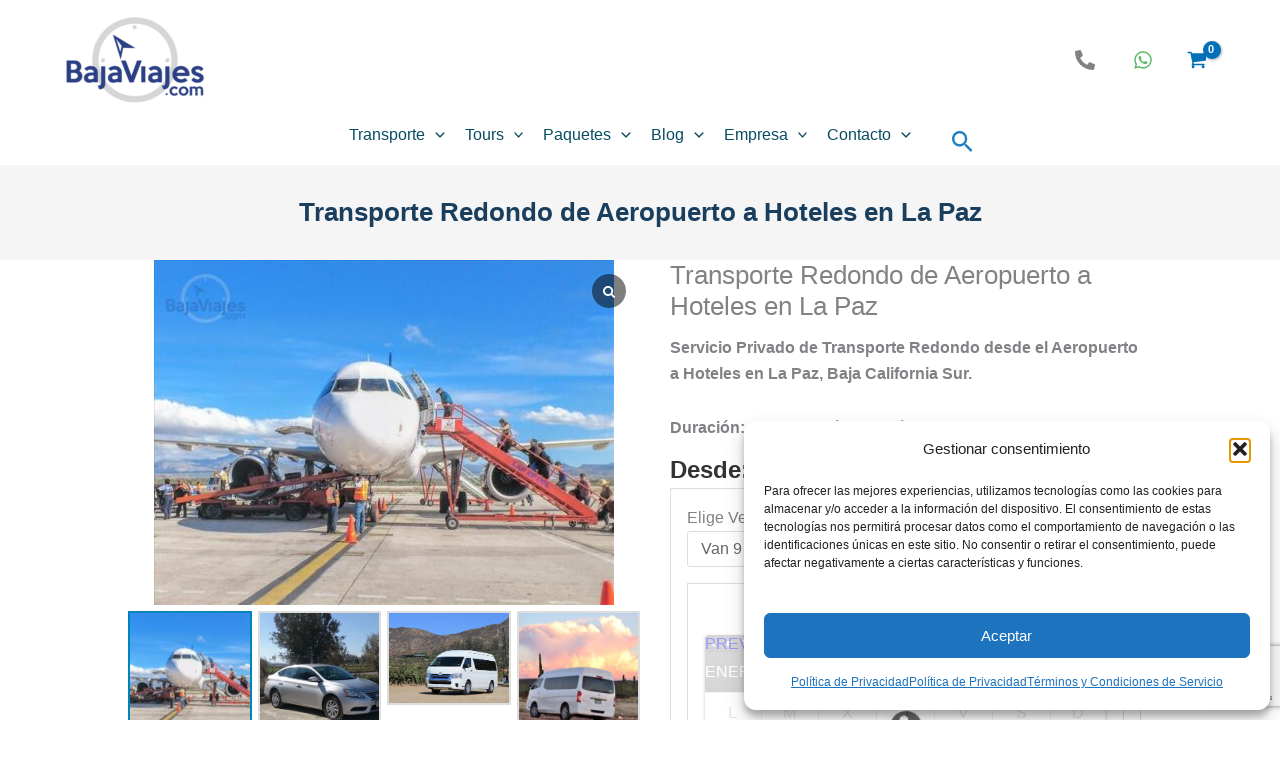

--- FILE ---
content_type: text/html; charset=utf-8
request_url: https://www.google.com/recaptcha/api2/anchor?ar=1&k=6LdhmE8sAAAAAOX9mRGQjlyYZArwvNF2Dl30UNNl&co=aHR0cHM6Ly9iYWphdmlhamVzLmNvbTo0NDM.&hl=en&v=PoyoqOPhxBO7pBk68S4YbpHZ&size=invisible&anchor-ms=20000&execute-ms=30000&cb=7k3hiily2kcp
body_size: 48706
content:
<!DOCTYPE HTML><html dir="ltr" lang="en"><head><meta http-equiv="Content-Type" content="text/html; charset=UTF-8">
<meta http-equiv="X-UA-Compatible" content="IE=edge">
<title>reCAPTCHA</title>
<style type="text/css">
/* cyrillic-ext */
@font-face {
  font-family: 'Roboto';
  font-style: normal;
  font-weight: 400;
  font-stretch: 100%;
  src: url(//fonts.gstatic.com/s/roboto/v48/KFO7CnqEu92Fr1ME7kSn66aGLdTylUAMa3GUBHMdazTgWw.woff2) format('woff2');
  unicode-range: U+0460-052F, U+1C80-1C8A, U+20B4, U+2DE0-2DFF, U+A640-A69F, U+FE2E-FE2F;
}
/* cyrillic */
@font-face {
  font-family: 'Roboto';
  font-style: normal;
  font-weight: 400;
  font-stretch: 100%;
  src: url(//fonts.gstatic.com/s/roboto/v48/KFO7CnqEu92Fr1ME7kSn66aGLdTylUAMa3iUBHMdazTgWw.woff2) format('woff2');
  unicode-range: U+0301, U+0400-045F, U+0490-0491, U+04B0-04B1, U+2116;
}
/* greek-ext */
@font-face {
  font-family: 'Roboto';
  font-style: normal;
  font-weight: 400;
  font-stretch: 100%;
  src: url(//fonts.gstatic.com/s/roboto/v48/KFO7CnqEu92Fr1ME7kSn66aGLdTylUAMa3CUBHMdazTgWw.woff2) format('woff2');
  unicode-range: U+1F00-1FFF;
}
/* greek */
@font-face {
  font-family: 'Roboto';
  font-style: normal;
  font-weight: 400;
  font-stretch: 100%;
  src: url(//fonts.gstatic.com/s/roboto/v48/KFO7CnqEu92Fr1ME7kSn66aGLdTylUAMa3-UBHMdazTgWw.woff2) format('woff2');
  unicode-range: U+0370-0377, U+037A-037F, U+0384-038A, U+038C, U+038E-03A1, U+03A3-03FF;
}
/* math */
@font-face {
  font-family: 'Roboto';
  font-style: normal;
  font-weight: 400;
  font-stretch: 100%;
  src: url(//fonts.gstatic.com/s/roboto/v48/KFO7CnqEu92Fr1ME7kSn66aGLdTylUAMawCUBHMdazTgWw.woff2) format('woff2');
  unicode-range: U+0302-0303, U+0305, U+0307-0308, U+0310, U+0312, U+0315, U+031A, U+0326-0327, U+032C, U+032F-0330, U+0332-0333, U+0338, U+033A, U+0346, U+034D, U+0391-03A1, U+03A3-03A9, U+03B1-03C9, U+03D1, U+03D5-03D6, U+03F0-03F1, U+03F4-03F5, U+2016-2017, U+2034-2038, U+203C, U+2040, U+2043, U+2047, U+2050, U+2057, U+205F, U+2070-2071, U+2074-208E, U+2090-209C, U+20D0-20DC, U+20E1, U+20E5-20EF, U+2100-2112, U+2114-2115, U+2117-2121, U+2123-214F, U+2190, U+2192, U+2194-21AE, U+21B0-21E5, U+21F1-21F2, U+21F4-2211, U+2213-2214, U+2216-22FF, U+2308-230B, U+2310, U+2319, U+231C-2321, U+2336-237A, U+237C, U+2395, U+239B-23B7, U+23D0, U+23DC-23E1, U+2474-2475, U+25AF, U+25B3, U+25B7, U+25BD, U+25C1, U+25CA, U+25CC, U+25FB, U+266D-266F, U+27C0-27FF, U+2900-2AFF, U+2B0E-2B11, U+2B30-2B4C, U+2BFE, U+3030, U+FF5B, U+FF5D, U+1D400-1D7FF, U+1EE00-1EEFF;
}
/* symbols */
@font-face {
  font-family: 'Roboto';
  font-style: normal;
  font-weight: 400;
  font-stretch: 100%;
  src: url(//fonts.gstatic.com/s/roboto/v48/KFO7CnqEu92Fr1ME7kSn66aGLdTylUAMaxKUBHMdazTgWw.woff2) format('woff2');
  unicode-range: U+0001-000C, U+000E-001F, U+007F-009F, U+20DD-20E0, U+20E2-20E4, U+2150-218F, U+2190, U+2192, U+2194-2199, U+21AF, U+21E6-21F0, U+21F3, U+2218-2219, U+2299, U+22C4-22C6, U+2300-243F, U+2440-244A, U+2460-24FF, U+25A0-27BF, U+2800-28FF, U+2921-2922, U+2981, U+29BF, U+29EB, U+2B00-2BFF, U+4DC0-4DFF, U+FFF9-FFFB, U+10140-1018E, U+10190-1019C, U+101A0, U+101D0-101FD, U+102E0-102FB, U+10E60-10E7E, U+1D2C0-1D2D3, U+1D2E0-1D37F, U+1F000-1F0FF, U+1F100-1F1AD, U+1F1E6-1F1FF, U+1F30D-1F30F, U+1F315, U+1F31C, U+1F31E, U+1F320-1F32C, U+1F336, U+1F378, U+1F37D, U+1F382, U+1F393-1F39F, U+1F3A7-1F3A8, U+1F3AC-1F3AF, U+1F3C2, U+1F3C4-1F3C6, U+1F3CA-1F3CE, U+1F3D4-1F3E0, U+1F3ED, U+1F3F1-1F3F3, U+1F3F5-1F3F7, U+1F408, U+1F415, U+1F41F, U+1F426, U+1F43F, U+1F441-1F442, U+1F444, U+1F446-1F449, U+1F44C-1F44E, U+1F453, U+1F46A, U+1F47D, U+1F4A3, U+1F4B0, U+1F4B3, U+1F4B9, U+1F4BB, U+1F4BF, U+1F4C8-1F4CB, U+1F4D6, U+1F4DA, U+1F4DF, U+1F4E3-1F4E6, U+1F4EA-1F4ED, U+1F4F7, U+1F4F9-1F4FB, U+1F4FD-1F4FE, U+1F503, U+1F507-1F50B, U+1F50D, U+1F512-1F513, U+1F53E-1F54A, U+1F54F-1F5FA, U+1F610, U+1F650-1F67F, U+1F687, U+1F68D, U+1F691, U+1F694, U+1F698, U+1F6AD, U+1F6B2, U+1F6B9-1F6BA, U+1F6BC, U+1F6C6-1F6CF, U+1F6D3-1F6D7, U+1F6E0-1F6EA, U+1F6F0-1F6F3, U+1F6F7-1F6FC, U+1F700-1F7FF, U+1F800-1F80B, U+1F810-1F847, U+1F850-1F859, U+1F860-1F887, U+1F890-1F8AD, U+1F8B0-1F8BB, U+1F8C0-1F8C1, U+1F900-1F90B, U+1F93B, U+1F946, U+1F984, U+1F996, U+1F9E9, U+1FA00-1FA6F, U+1FA70-1FA7C, U+1FA80-1FA89, U+1FA8F-1FAC6, U+1FACE-1FADC, U+1FADF-1FAE9, U+1FAF0-1FAF8, U+1FB00-1FBFF;
}
/* vietnamese */
@font-face {
  font-family: 'Roboto';
  font-style: normal;
  font-weight: 400;
  font-stretch: 100%;
  src: url(//fonts.gstatic.com/s/roboto/v48/KFO7CnqEu92Fr1ME7kSn66aGLdTylUAMa3OUBHMdazTgWw.woff2) format('woff2');
  unicode-range: U+0102-0103, U+0110-0111, U+0128-0129, U+0168-0169, U+01A0-01A1, U+01AF-01B0, U+0300-0301, U+0303-0304, U+0308-0309, U+0323, U+0329, U+1EA0-1EF9, U+20AB;
}
/* latin-ext */
@font-face {
  font-family: 'Roboto';
  font-style: normal;
  font-weight: 400;
  font-stretch: 100%;
  src: url(//fonts.gstatic.com/s/roboto/v48/KFO7CnqEu92Fr1ME7kSn66aGLdTylUAMa3KUBHMdazTgWw.woff2) format('woff2');
  unicode-range: U+0100-02BA, U+02BD-02C5, U+02C7-02CC, U+02CE-02D7, U+02DD-02FF, U+0304, U+0308, U+0329, U+1D00-1DBF, U+1E00-1E9F, U+1EF2-1EFF, U+2020, U+20A0-20AB, U+20AD-20C0, U+2113, U+2C60-2C7F, U+A720-A7FF;
}
/* latin */
@font-face {
  font-family: 'Roboto';
  font-style: normal;
  font-weight: 400;
  font-stretch: 100%;
  src: url(//fonts.gstatic.com/s/roboto/v48/KFO7CnqEu92Fr1ME7kSn66aGLdTylUAMa3yUBHMdazQ.woff2) format('woff2');
  unicode-range: U+0000-00FF, U+0131, U+0152-0153, U+02BB-02BC, U+02C6, U+02DA, U+02DC, U+0304, U+0308, U+0329, U+2000-206F, U+20AC, U+2122, U+2191, U+2193, U+2212, U+2215, U+FEFF, U+FFFD;
}
/* cyrillic-ext */
@font-face {
  font-family: 'Roboto';
  font-style: normal;
  font-weight: 500;
  font-stretch: 100%;
  src: url(//fonts.gstatic.com/s/roboto/v48/KFO7CnqEu92Fr1ME7kSn66aGLdTylUAMa3GUBHMdazTgWw.woff2) format('woff2');
  unicode-range: U+0460-052F, U+1C80-1C8A, U+20B4, U+2DE0-2DFF, U+A640-A69F, U+FE2E-FE2F;
}
/* cyrillic */
@font-face {
  font-family: 'Roboto';
  font-style: normal;
  font-weight: 500;
  font-stretch: 100%;
  src: url(//fonts.gstatic.com/s/roboto/v48/KFO7CnqEu92Fr1ME7kSn66aGLdTylUAMa3iUBHMdazTgWw.woff2) format('woff2');
  unicode-range: U+0301, U+0400-045F, U+0490-0491, U+04B0-04B1, U+2116;
}
/* greek-ext */
@font-face {
  font-family: 'Roboto';
  font-style: normal;
  font-weight: 500;
  font-stretch: 100%;
  src: url(//fonts.gstatic.com/s/roboto/v48/KFO7CnqEu92Fr1ME7kSn66aGLdTylUAMa3CUBHMdazTgWw.woff2) format('woff2');
  unicode-range: U+1F00-1FFF;
}
/* greek */
@font-face {
  font-family: 'Roboto';
  font-style: normal;
  font-weight: 500;
  font-stretch: 100%;
  src: url(//fonts.gstatic.com/s/roboto/v48/KFO7CnqEu92Fr1ME7kSn66aGLdTylUAMa3-UBHMdazTgWw.woff2) format('woff2');
  unicode-range: U+0370-0377, U+037A-037F, U+0384-038A, U+038C, U+038E-03A1, U+03A3-03FF;
}
/* math */
@font-face {
  font-family: 'Roboto';
  font-style: normal;
  font-weight: 500;
  font-stretch: 100%;
  src: url(//fonts.gstatic.com/s/roboto/v48/KFO7CnqEu92Fr1ME7kSn66aGLdTylUAMawCUBHMdazTgWw.woff2) format('woff2');
  unicode-range: U+0302-0303, U+0305, U+0307-0308, U+0310, U+0312, U+0315, U+031A, U+0326-0327, U+032C, U+032F-0330, U+0332-0333, U+0338, U+033A, U+0346, U+034D, U+0391-03A1, U+03A3-03A9, U+03B1-03C9, U+03D1, U+03D5-03D6, U+03F0-03F1, U+03F4-03F5, U+2016-2017, U+2034-2038, U+203C, U+2040, U+2043, U+2047, U+2050, U+2057, U+205F, U+2070-2071, U+2074-208E, U+2090-209C, U+20D0-20DC, U+20E1, U+20E5-20EF, U+2100-2112, U+2114-2115, U+2117-2121, U+2123-214F, U+2190, U+2192, U+2194-21AE, U+21B0-21E5, U+21F1-21F2, U+21F4-2211, U+2213-2214, U+2216-22FF, U+2308-230B, U+2310, U+2319, U+231C-2321, U+2336-237A, U+237C, U+2395, U+239B-23B7, U+23D0, U+23DC-23E1, U+2474-2475, U+25AF, U+25B3, U+25B7, U+25BD, U+25C1, U+25CA, U+25CC, U+25FB, U+266D-266F, U+27C0-27FF, U+2900-2AFF, U+2B0E-2B11, U+2B30-2B4C, U+2BFE, U+3030, U+FF5B, U+FF5D, U+1D400-1D7FF, U+1EE00-1EEFF;
}
/* symbols */
@font-face {
  font-family: 'Roboto';
  font-style: normal;
  font-weight: 500;
  font-stretch: 100%;
  src: url(//fonts.gstatic.com/s/roboto/v48/KFO7CnqEu92Fr1ME7kSn66aGLdTylUAMaxKUBHMdazTgWw.woff2) format('woff2');
  unicode-range: U+0001-000C, U+000E-001F, U+007F-009F, U+20DD-20E0, U+20E2-20E4, U+2150-218F, U+2190, U+2192, U+2194-2199, U+21AF, U+21E6-21F0, U+21F3, U+2218-2219, U+2299, U+22C4-22C6, U+2300-243F, U+2440-244A, U+2460-24FF, U+25A0-27BF, U+2800-28FF, U+2921-2922, U+2981, U+29BF, U+29EB, U+2B00-2BFF, U+4DC0-4DFF, U+FFF9-FFFB, U+10140-1018E, U+10190-1019C, U+101A0, U+101D0-101FD, U+102E0-102FB, U+10E60-10E7E, U+1D2C0-1D2D3, U+1D2E0-1D37F, U+1F000-1F0FF, U+1F100-1F1AD, U+1F1E6-1F1FF, U+1F30D-1F30F, U+1F315, U+1F31C, U+1F31E, U+1F320-1F32C, U+1F336, U+1F378, U+1F37D, U+1F382, U+1F393-1F39F, U+1F3A7-1F3A8, U+1F3AC-1F3AF, U+1F3C2, U+1F3C4-1F3C6, U+1F3CA-1F3CE, U+1F3D4-1F3E0, U+1F3ED, U+1F3F1-1F3F3, U+1F3F5-1F3F7, U+1F408, U+1F415, U+1F41F, U+1F426, U+1F43F, U+1F441-1F442, U+1F444, U+1F446-1F449, U+1F44C-1F44E, U+1F453, U+1F46A, U+1F47D, U+1F4A3, U+1F4B0, U+1F4B3, U+1F4B9, U+1F4BB, U+1F4BF, U+1F4C8-1F4CB, U+1F4D6, U+1F4DA, U+1F4DF, U+1F4E3-1F4E6, U+1F4EA-1F4ED, U+1F4F7, U+1F4F9-1F4FB, U+1F4FD-1F4FE, U+1F503, U+1F507-1F50B, U+1F50D, U+1F512-1F513, U+1F53E-1F54A, U+1F54F-1F5FA, U+1F610, U+1F650-1F67F, U+1F687, U+1F68D, U+1F691, U+1F694, U+1F698, U+1F6AD, U+1F6B2, U+1F6B9-1F6BA, U+1F6BC, U+1F6C6-1F6CF, U+1F6D3-1F6D7, U+1F6E0-1F6EA, U+1F6F0-1F6F3, U+1F6F7-1F6FC, U+1F700-1F7FF, U+1F800-1F80B, U+1F810-1F847, U+1F850-1F859, U+1F860-1F887, U+1F890-1F8AD, U+1F8B0-1F8BB, U+1F8C0-1F8C1, U+1F900-1F90B, U+1F93B, U+1F946, U+1F984, U+1F996, U+1F9E9, U+1FA00-1FA6F, U+1FA70-1FA7C, U+1FA80-1FA89, U+1FA8F-1FAC6, U+1FACE-1FADC, U+1FADF-1FAE9, U+1FAF0-1FAF8, U+1FB00-1FBFF;
}
/* vietnamese */
@font-face {
  font-family: 'Roboto';
  font-style: normal;
  font-weight: 500;
  font-stretch: 100%;
  src: url(//fonts.gstatic.com/s/roboto/v48/KFO7CnqEu92Fr1ME7kSn66aGLdTylUAMa3OUBHMdazTgWw.woff2) format('woff2');
  unicode-range: U+0102-0103, U+0110-0111, U+0128-0129, U+0168-0169, U+01A0-01A1, U+01AF-01B0, U+0300-0301, U+0303-0304, U+0308-0309, U+0323, U+0329, U+1EA0-1EF9, U+20AB;
}
/* latin-ext */
@font-face {
  font-family: 'Roboto';
  font-style: normal;
  font-weight: 500;
  font-stretch: 100%;
  src: url(//fonts.gstatic.com/s/roboto/v48/KFO7CnqEu92Fr1ME7kSn66aGLdTylUAMa3KUBHMdazTgWw.woff2) format('woff2');
  unicode-range: U+0100-02BA, U+02BD-02C5, U+02C7-02CC, U+02CE-02D7, U+02DD-02FF, U+0304, U+0308, U+0329, U+1D00-1DBF, U+1E00-1E9F, U+1EF2-1EFF, U+2020, U+20A0-20AB, U+20AD-20C0, U+2113, U+2C60-2C7F, U+A720-A7FF;
}
/* latin */
@font-face {
  font-family: 'Roboto';
  font-style: normal;
  font-weight: 500;
  font-stretch: 100%;
  src: url(//fonts.gstatic.com/s/roboto/v48/KFO7CnqEu92Fr1ME7kSn66aGLdTylUAMa3yUBHMdazQ.woff2) format('woff2');
  unicode-range: U+0000-00FF, U+0131, U+0152-0153, U+02BB-02BC, U+02C6, U+02DA, U+02DC, U+0304, U+0308, U+0329, U+2000-206F, U+20AC, U+2122, U+2191, U+2193, U+2212, U+2215, U+FEFF, U+FFFD;
}
/* cyrillic-ext */
@font-face {
  font-family: 'Roboto';
  font-style: normal;
  font-weight: 900;
  font-stretch: 100%;
  src: url(//fonts.gstatic.com/s/roboto/v48/KFO7CnqEu92Fr1ME7kSn66aGLdTylUAMa3GUBHMdazTgWw.woff2) format('woff2');
  unicode-range: U+0460-052F, U+1C80-1C8A, U+20B4, U+2DE0-2DFF, U+A640-A69F, U+FE2E-FE2F;
}
/* cyrillic */
@font-face {
  font-family: 'Roboto';
  font-style: normal;
  font-weight: 900;
  font-stretch: 100%;
  src: url(//fonts.gstatic.com/s/roboto/v48/KFO7CnqEu92Fr1ME7kSn66aGLdTylUAMa3iUBHMdazTgWw.woff2) format('woff2');
  unicode-range: U+0301, U+0400-045F, U+0490-0491, U+04B0-04B1, U+2116;
}
/* greek-ext */
@font-face {
  font-family: 'Roboto';
  font-style: normal;
  font-weight: 900;
  font-stretch: 100%;
  src: url(//fonts.gstatic.com/s/roboto/v48/KFO7CnqEu92Fr1ME7kSn66aGLdTylUAMa3CUBHMdazTgWw.woff2) format('woff2');
  unicode-range: U+1F00-1FFF;
}
/* greek */
@font-face {
  font-family: 'Roboto';
  font-style: normal;
  font-weight: 900;
  font-stretch: 100%;
  src: url(//fonts.gstatic.com/s/roboto/v48/KFO7CnqEu92Fr1ME7kSn66aGLdTylUAMa3-UBHMdazTgWw.woff2) format('woff2');
  unicode-range: U+0370-0377, U+037A-037F, U+0384-038A, U+038C, U+038E-03A1, U+03A3-03FF;
}
/* math */
@font-face {
  font-family: 'Roboto';
  font-style: normal;
  font-weight: 900;
  font-stretch: 100%;
  src: url(//fonts.gstatic.com/s/roboto/v48/KFO7CnqEu92Fr1ME7kSn66aGLdTylUAMawCUBHMdazTgWw.woff2) format('woff2');
  unicode-range: U+0302-0303, U+0305, U+0307-0308, U+0310, U+0312, U+0315, U+031A, U+0326-0327, U+032C, U+032F-0330, U+0332-0333, U+0338, U+033A, U+0346, U+034D, U+0391-03A1, U+03A3-03A9, U+03B1-03C9, U+03D1, U+03D5-03D6, U+03F0-03F1, U+03F4-03F5, U+2016-2017, U+2034-2038, U+203C, U+2040, U+2043, U+2047, U+2050, U+2057, U+205F, U+2070-2071, U+2074-208E, U+2090-209C, U+20D0-20DC, U+20E1, U+20E5-20EF, U+2100-2112, U+2114-2115, U+2117-2121, U+2123-214F, U+2190, U+2192, U+2194-21AE, U+21B0-21E5, U+21F1-21F2, U+21F4-2211, U+2213-2214, U+2216-22FF, U+2308-230B, U+2310, U+2319, U+231C-2321, U+2336-237A, U+237C, U+2395, U+239B-23B7, U+23D0, U+23DC-23E1, U+2474-2475, U+25AF, U+25B3, U+25B7, U+25BD, U+25C1, U+25CA, U+25CC, U+25FB, U+266D-266F, U+27C0-27FF, U+2900-2AFF, U+2B0E-2B11, U+2B30-2B4C, U+2BFE, U+3030, U+FF5B, U+FF5D, U+1D400-1D7FF, U+1EE00-1EEFF;
}
/* symbols */
@font-face {
  font-family: 'Roboto';
  font-style: normal;
  font-weight: 900;
  font-stretch: 100%;
  src: url(//fonts.gstatic.com/s/roboto/v48/KFO7CnqEu92Fr1ME7kSn66aGLdTylUAMaxKUBHMdazTgWw.woff2) format('woff2');
  unicode-range: U+0001-000C, U+000E-001F, U+007F-009F, U+20DD-20E0, U+20E2-20E4, U+2150-218F, U+2190, U+2192, U+2194-2199, U+21AF, U+21E6-21F0, U+21F3, U+2218-2219, U+2299, U+22C4-22C6, U+2300-243F, U+2440-244A, U+2460-24FF, U+25A0-27BF, U+2800-28FF, U+2921-2922, U+2981, U+29BF, U+29EB, U+2B00-2BFF, U+4DC0-4DFF, U+FFF9-FFFB, U+10140-1018E, U+10190-1019C, U+101A0, U+101D0-101FD, U+102E0-102FB, U+10E60-10E7E, U+1D2C0-1D2D3, U+1D2E0-1D37F, U+1F000-1F0FF, U+1F100-1F1AD, U+1F1E6-1F1FF, U+1F30D-1F30F, U+1F315, U+1F31C, U+1F31E, U+1F320-1F32C, U+1F336, U+1F378, U+1F37D, U+1F382, U+1F393-1F39F, U+1F3A7-1F3A8, U+1F3AC-1F3AF, U+1F3C2, U+1F3C4-1F3C6, U+1F3CA-1F3CE, U+1F3D4-1F3E0, U+1F3ED, U+1F3F1-1F3F3, U+1F3F5-1F3F7, U+1F408, U+1F415, U+1F41F, U+1F426, U+1F43F, U+1F441-1F442, U+1F444, U+1F446-1F449, U+1F44C-1F44E, U+1F453, U+1F46A, U+1F47D, U+1F4A3, U+1F4B0, U+1F4B3, U+1F4B9, U+1F4BB, U+1F4BF, U+1F4C8-1F4CB, U+1F4D6, U+1F4DA, U+1F4DF, U+1F4E3-1F4E6, U+1F4EA-1F4ED, U+1F4F7, U+1F4F9-1F4FB, U+1F4FD-1F4FE, U+1F503, U+1F507-1F50B, U+1F50D, U+1F512-1F513, U+1F53E-1F54A, U+1F54F-1F5FA, U+1F610, U+1F650-1F67F, U+1F687, U+1F68D, U+1F691, U+1F694, U+1F698, U+1F6AD, U+1F6B2, U+1F6B9-1F6BA, U+1F6BC, U+1F6C6-1F6CF, U+1F6D3-1F6D7, U+1F6E0-1F6EA, U+1F6F0-1F6F3, U+1F6F7-1F6FC, U+1F700-1F7FF, U+1F800-1F80B, U+1F810-1F847, U+1F850-1F859, U+1F860-1F887, U+1F890-1F8AD, U+1F8B0-1F8BB, U+1F8C0-1F8C1, U+1F900-1F90B, U+1F93B, U+1F946, U+1F984, U+1F996, U+1F9E9, U+1FA00-1FA6F, U+1FA70-1FA7C, U+1FA80-1FA89, U+1FA8F-1FAC6, U+1FACE-1FADC, U+1FADF-1FAE9, U+1FAF0-1FAF8, U+1FB00-1FBFF;
}
/* vietnamese */
@font-face {
  font-family: 'Roboto';
  font-style: normal;
  font-weight: 900;
  font-stretch: 100%;
  src: url(//fonts.gstatic.com/s/roboto/v48/KFO7CnqEu92Fr1ME7kSn66aGLdTylUAMa3OUBHMdazTgWw.woff2) format('woff2');
  unicode-range: U+0102-0103, U+0110-0111, U+0128-0129, U+0168-0169, U+01A0-01A1, U+01AF-01B0, U+0300-0301, U+0303-0304, U+0308-0309, U+0323, U+0329, U+1EA0-1EF9, U+20AB;
}
/* latin-ext */
@font-face {
  font-family: 'Roboto';
  font-style: normal;
  font-weight: 900;
  font-stretch: 100%;
  src: url(//fonts.gstatic.com/s/roboto/v48/KFO7CnqEu92Fr1ME7kSn66aGLdTylUAMa3KUBHMdazTgWw.woff2) format('woff2');
  unicode-range: U+0100-02BA, U+02BD-02C5, U+02C7-02CC, U+02CE-02D7, U+02DD-02FF, U+0304, U+0308, U+0329, U+1D00-1DBF, U+1E00-1E9F, U+1EF2-1EFF, U+2020, U+20A0-20AB, U+20AD-20C0, U+2113, U+2C60-2C7F, U+A720-A7FF;
}
/* latin */
@font-face {
  font-family: 'Roboto';
  font-style: normal;
  font-weight: 900;
  font-stretch: 100%;
  src: url(//fonts.gstatic.com/s/roboto/v48/KFO7CnqEu92Fr1ME7kSn66aGLdTylUAMa3yUBHMdazQ.woff2) format('woff2');
  unicode-range: U+0000-00FF, U+0131, U+0152-0153, U+02BB-02BC, U+02C6, U+02DA, U+02DC, U+0304, U+0308, U+0329, U+2000-206F, U+20AC, U+2122, U+2191, U+2193, U+2212, U+2215, U+FEFF, U+FFFD;
}

</style>
<link rel="stylesheet" type="text/css" href="https://www.gstatic.com/recaptcha/releases/PoyoqOPhxBO7pBk68S4YbpHZ/styles__ltr.css">
<script nonce="IBe1CZ59cJlhLF_7REbglg" type="text/javascript">window['__recaptcha_api'] = 'https://www.google.com/recaptcha/api2/';</script>
<script type="text/javascript" src="https://www.gstatic.com/recaptcha/releases/PoyoqOPhxBO7pBk68S4YbpHZ/recaptcha__en.js" nonce="IBe1CZ59cJlhLF_7REbglg">
      
    </script></head>
<body><div id="rc-anchor-alert" class="rc-anchor-alert"></div>
<input type="hidden" id="recaptcha-token" value="[base64]">
<script type="text/javascript" nonce="IBe1CZ59cJlhLF_7REbglg">
      recaptcha.anchor.Main.init("[\x22ainput\x22,[\x22bgdata\x22,\x22\x22,\[base64]/[base64]/[base64]/[base64]/[base64]/UltsKytdPUU6KEU8MjA0OD9SW2wrK109RT4+NnwxOTI6KChFJjY0NTEyKT09NTUyOTYmJk0rMTxjLmxlbmd0aCYmKGMuY2hhckNvZGVBdChNKzEpJjY0NTEyKT09NTYzMjA/[base64]/[base64]/[base64]/[base64]/[base64]/[base64]/[base64]\x22,\[base64]\\u003d\x22,\[base64]/DunovwobDmEdIw5tSwoXCmnvDng9XFWjDqMOgWG7Dg10dw43DvizCmcOTbcKHLQp2w5rDgkLChnVAwrfCmMOVNsODN8O3wpbDr8OAeFFNB1LCt8OnIjXDq8KRMMKES8KaajPCuFBCwqbDgC/CvkrDojQWwrfDk8KUwp3DrF5YeMOcw6wvFAIfwotcw4g0D8OXw5c3woMrBG9xwrB9esKQw6LDtsODw6YIAsOKw7vDtMOkwqotLwHCs8KracKhcj/DjgsYwqfDki/CowZjwpLClcKWA8KPGi3Ci8KXwpUSJMObw7HDhSI0wrcUAcOZUsOlw7TDi8OGOMKLwqpABMO/[base64]/CuG10OHnCqcKUelxIw6LCpMKrQlFga8KVUGHDp8KYXGvDu8Kdw6x1JE1HHsOBPcKNHDFpL1bDk27CgioYw6/DkMKBwqFsSw7CpkZCGsKyw4TCrzzCnHjCmsKJVMK8wqoRIsKpJ3xww6J/DsOlOQNqwrvDv3Q+XExGw7/Dr0w+wowAw6MAdFYmTsKvw4JZw51idsK9w4YRBsKTHMKzEhTDsMOSXzdSw6nCp8OjYA87CSzDucOJw557BQ0rw4oewo/DusK/e8Ozw48rw4XDsVnDl8KnwqLDjcOhVMOkZMOjw4zDjsKJVsK1TcKCwrTDjALDjHnCo3ZFDSfDgcOPwqnDngTCisOJwoJ/w7vCiUI6w5rDpAcaRMKlc0zDt1rDnwTDhCbCm8Kbw40+TcKRTcO4HcKYF8ObwovCtMK/w4xKw5lBw55oYWPDmGLDuMKzfcOSw6Qww6TDqWjDp8OYDEgdJMOEOcKiO2LCisOBKzQ8NMOlwpByElXDjF1zwpkUTsKaJHoSw5HDj1/DssOBwoNmNcO9wrXCnEgcw51cYMOvAhLCu3TCg3QjUCvCi8O2w7zDlBMsQEE7F8KxwpYTwqhMw5nDoEMkJ17CpzfDmsKWaQjDrMOBwpYkw6Y/[base64]/UlfCjcOMDk8wI8KpZFZ5woslLFjCt8Kywq8dYcOnwo86w5TDgsKvw6how4vCtgjCvcODwot8w6fDvMKqwr56wqcvcsKYFcKIFwgOwp7DicKyw4zDombDqigZw4PDvU8CGMOiW3g7w5kqwp5UHUPDh0dDw4dkwpHCocK/wqHCsVlGJsK0w5rCgsKZHcOLbsOsw5QXw6XCgMOsdMKWZcK0ZsOFaBDDsUpMw7TDrMOxw4vCnT/DnsKjw4dIUXrDtnYsw7lBOgTDmy7DuMKlB2RyDcKQFsKHwpbDh09+w67CvynDvwzCm8KAwoI2anjCtMKxZylywqoiwqkww7PCu8K8VR5DwqvCn8Kww7w2EGXDgMOZw6/ClQJDw6DDjcOgESM0YMOUFcOqw5/DqT3Dl8OUwq7CksOHBMOQG8K9SsOkw4zCsFfDinNUwonCiktPBRVJwqMAT0k7wqbCom/DrcKuK8O0bsOOXcKcwqXDl8KOZcOswqrCgsOqfMKrw5LDuMKdBRzDrDLDr1fDqww8WA0ZwoTDix7CocOFw47CnMO0wohHBcKJwrlIEi15wpl3w4FcwpTDgl9AwqrCkkpSH8Kpw43CqsOCZA/CkcO0MsKZMsKNGko9bFTDscOqS8KYw5ltw5/CpF4WwqguwojCvsK/RGcMQG4EwrHDnR7CpG7DtEvDqsOiMcKDwrHDhgzDmMK2VjLDvD5Iw6QSa8KAwp/DssOpA8O8wqHCjsKELVDCqFzCuhLCkV7DqCoOw5AuVsOWfsKIw7ImR8KxwrvCj8Kww5Y+K2rDlMOyNGh/CcO5a8OHVg3CukXCo8O/w4stMmvCtQ1NwqgUOcO8XnlbwoPDs8ODEcKhwpLChyVyLcKQcFw3X8KzVBbDkMK5QlDDrMKnwoBvTMKdw5fDlcO5G3khXhXDrH8OT8K6RTXCjMO6wp3ChsOiBcKCw79BVsK3QcKdek0aKi/[base64]/w6PDqcOyw70mw7UEUT9fa1/[base64]/[base64]/[base64]/wp/Cghh4FGsYCsKHWMKfZUdRw7nDpFhcw7LDhARdPcKPTwPDjMOowqI+woF9wrsAw4HCs8OewqvDhU7CvkA+w7lQXMKYEGLCrcK+KsOkBVXDslgjwq7Cin7DmMKgw7zCrAUcRDLCgcO3wpxtUMOUwpJvwoTDoSXDjxUKwpgRw5AKwpXDiCRWw4MXFcKufwpFVDzDlcOoex/ChsO4wqVxwqEvw6zCjcOQw7oub8Ozw44MZR3DnMKyw44RwqQ6bcOowqtbC8KPwpjCnyfDokrCrsONwq9EeVEIw59nG8KQbXglwrEbEMKwwqbDvD9+EcORGMKtcMK8ScO/OA3CjVzDl8KrJ8K6AE01w61DfX7DqMKUwoxtS8ODKcKJw6rDkjvCog/DjAx7GMK6asOTw5/DhiXDhCIwcXvDvTI4wrxvw7dOwrXCpjXDmMKecxjDqsKMwopkHMOow7TDsknDvcKLwoUzwpICQsKBOMO6GcKOZ8KRNMKgd1TCnkjCn8Onw4vDuDnCjRc4w4gvH0/Dt8Kjw5LDosO7cGHCmRnDnsKOw43Dgn1LC8Kwwqt7w7XDswDDiMKnwokVw6gxWyPDgRc7XR/Cn8OgDcOcOMKJwpXDgm4oX8OKwoE0w6rCm009OMOVwpIhwpHDv8KEw6xAwq1IOTRjw68GEDTCncKPwo03w6nDhBIAwo0YQQcQRkrCik56w77DncKvacOCDMK2SQjCisKHw7bDiMKGw7BMwqBrIibCthjDixFzwqnDlnk6D1rDq3VPejEaw7TDm8KVw5VXw4/DlsOcVcOERcK1ZMKpZkhWw5zCggvCihHCpwzComjDusK2CsKXAVQ9WhJuFMKFwpBZw6o7AMKCwpPDnTEQOSBVw6XCnUFSJw/DrT09wpDCgwU0LMK4b8OtwpnDr2Rwwq00w6HCncKCwoLCjiMfwqoIw59xwrfCpEZyw6RGWxozw6s6KMOkw47Dk3Erw70yOMOVwqPCrMONwqvDplZWTiURMBjDnMKkeTrCqQQ/V8OiI8OgwqAaw6XDvsOsL257X8KgecOJRMOhwpYgwrDDvcK6LcK9KsK6w71uXzZIw6c7wrNITWQANEzDtcO9S1LCicKgwpvDrEvCpcKbwrTCqQ8HXUEhw5vDv8KyFVkrwqJ1Nih/HSLDuFF/wpXCkMKpQngcGHUtwrDDvivCqBbDkMKVw7HDuV1vw71IwoE5EcOxwpfDh1dpw6IKAjc5woEOJMK0Py/Dn1kxwq4pwqHDjXZ5agh8wqJbK8KLAidGasOPAcOuK2NQwr3DlsKywpd9KWvCjSDCmkTDtW1sOzvCj2nCosKQLMKdwq8QbBgQw4o2Fi3CigdfLiAoBBlyPSk/[base64]/Djm3CkwDCp1NrOVFrIsOqw4jDhRZ5TsKIw5ZwwqbDnsO9w7d9wr9MAsOkR8KvPSbCocKEw5JtKcKEwoFZwp/Ch3fDn8OLOzDClXgvWybCi8OIT8K3w48+w4jDr8OiwpLCkcO1DsKawq0Jw5LDpwfCp8Oyw5DDncKCwrAwwrsCSS5twr83dcOjLMOTwo0Lw7zCh8Otw7M9BRXCgcOpw4rCqwvDvsKpA8O2w4jDjsO+w6nDhcKqw7LCnBEbKxo/[base64]/CjA3DrcKhwoTCvVA4JsO1w4/Dv8KCGWw6KwjCicKbWAnDvsOQbMOpwrTCrBx4JcOlwrY/BsK8w5dAV8OTCMKBRG5zwrfDh8OywoDCo2gCwoN2wpTClR7DksKOYlpqw79ow6JOJCLDusOnVlDCoB0zwrV6w54XEsO0YQkxw43CrMO2FsKew5dkw659LBUpew/DlXcBKMOMOBnDtsOVQsK2d0tEBsKfFcKAwpzCnzjCgcOpwrkyw7lEP0xuw63CoAoMScOMwpYqwoLClMOGIkUuw4DDsTN4w6/[base64]/ClHjDojDCqT9VVmDCv8KRwrfCj8KENVzChsOMEikrPSEAw4XCgMO1fMOwbm/CksOuS1ReRjlaw68tXsOTwq3CscKMwq1fc8OGZmAYwp/[base64]/Dsz3DigwWOcKWblbCuA9KGcO2w5ktw7V8b8KfPW8cw57DhGZzbV8WwoLDosOEFR/CmMKMwo3DhcO6wpAbQUM+wpTCgMK5woJWfsKHwr3DmsK4L8O4wq7Cp8KWw7DCqls4aMKZwodew7pWL8KrwpzCu8KTMDDCqsOGUzrCmcKUAi/[base64]/Co8OAwojDjDzCmcKpw7kfwrpgwpg0w7bCpiV/[base64]/DoMO4UGrChMKYRGfDuMKADi3ClyLDnirCqSnDk1/CqBV+wrvCrMONYMKTw5w3wq5NwpnCisKPOmd9NDd/wrPDosKcw7AkwofCpX7CvD8vGADCncK1ZjLDgcKbPUTDkMK7T1LDnDfCqsOpCyfCjBTDq8K/wo9UWcO+PXx+w5JmwpPCncKRw4w2CwQUw7DDoMKGfMOIwpTDkcKqw7p3wq0NbRtBBxrDgMKgbnXDgcOGw5bCq2fCrzbCtcKNOsKNw6lrwrfCj1BaJRoiw6/CqVjDpMKEwqDClC4Sw6o+w4V1McO1wqbCr8O0McKRwqshw6tyw5YibWlYQT3Cvg7ChmvDssO7BMKKXQYIw6xFHcOBUCFTw47Ds8K6dTHCmcKnMz5cTMOND8O7GU/DrUEVw4hzF0/[base64]/[base64]/w4Ucw4/ChMOcw57DqxXDk8KEw6LDoMKHwosPOcKzA2LCjMKyWsOzHsOrw7rDhklDwq1Uw4AIDcOAVEzDrcK7wr/[base64]/w7pWCcKxwpVBwpxibsKfwrzDhksZwr/DhDDCgcOIWHTDusKBVMOjbcK+wr7DtsKkKUIKw7DDjCRMGcKUwoolNyLCkihYw7FfZj9uwr7CsDZDw7bCmsOoacKDwpjChxLDj3Asw57DrXMvaAJWQm/ClRogVMOWIRTDpcOPwodKR3VtwrZbwpEUCHDCm8KpSnAQFms9wqrCt8OtTCXCrWbDmUgbScOtXcKywoY2woHCmsOFw7zCtMOVw5o+RcK6wqxvL8KCw7PCin/ChMOJwpjCm15Cw7HCoUTCqAzCrcOpYAHDgnBaw4nCpCMhw6fDmMKRw4fDvhXCgcOQwo1wwp/DnUrCjcKALiUFw6PDkyrDjcO5ecKrScO1Mx7Ck3t0esKyVcOlIDbChcOdw6lGBWHDrGIGScKEwrTDucOEL8OIE8K7bsKjw6XCvkTDvRHDucKMdcKWwoh0wr/DjhNAUWXDoxvCknt9d1dIwqzDilLCosOPMxvCpcKlRsK1WsK+cUnCoMKIwpnDscKHIzzCkGLDkGM+wp/CusKBw7LCisK5woRcbh7CmcKswrIuL8Oywr7DnC/[base64]/Cu1HDtSTCkXLDisOSecK3QMKxcsOrwrHCgMO5cVzCgHtFwoUiwqo3w7zCs8KzwodJw6PCin0ILXIJw6Vsw4TDtgHCq2N2wrvCvzZ1E1jDjFdlwrfCkR7Dk8O3X01JMcOZw5PCiMKTw70PMMKrw6TCsxrCpTnDinElw7RHcVoCw653wrRBw7QjGsKWQS/DlMO5dAXDl3PCmi/DksKYRAEdw6PDg8OkdiDDmcKoH8Kgw7g1KcKEw6w0RSIndwkkwqHChsOyW8KBw5XDjsOaUcOgw7ZGC8OkC2rCgUPDty/[base64]/JsO6wrLDsgLCnETDucOqD10BwovCq8KMVSNIwpljwqAnCMO3wqNLN8KvwoLDrDDCgTg9G8Kdw4DCrDwUw5DCoD06w4ZLw7Ypw6MiMW/[base64]/[base64]/CpSgKw5wCwoLCh1vDmQdSHDduPMO8w6PDu8OSKcKPQMO2asOcTideUzhlHMKvwodIWDrDicKcwrvCtFUjw63CinFDL8K+aT3DlMKCw6HDvsOmWyNiFMKSWWDCrSsfwpvCkcKTB8O7w77DiiXClTzDrzjDki3CucOSw4fDvcOkw6hwwr/DhHXDh8OiK15ww70wwoHDl8OCwpjCrcKEwqNdwp/DlsKBJ1/CvWbCsEB4CsOTX8OaATxOMAnDpXMSw5EIwobCrWU3wokAw7VlNR3DqMKcwrTDmsOOEsOfEMOaL1zDr1PCu1LCocKPCV/CnMKEGS4JwoLCtTPCvsKDwqbDqG/Cpxklwq5+SsOhblYMwoMvPT3DmMKhw6V6w7MLfn/CrEA7wrcmwpXCt3DDgMKQwoVVDTDCtAjCv8O5U8KAw75UwrpHOcOFwqbCpgvDrjTDl8O6XMOcckjDkDYCAMOrZBdFw5XDqcKjViTCrsKIw5VhHxzDs8OrwqPDnsO+w6gPF2jCmiHCvsKHBCB2TMOVPMK6w6rCosOvE2sfw54cw67Cp8KWfsK3XMK8wo87Vh/DkW0UdcKZw4Baw7nDgsO+TcK7wr/Drx5HeUrCmsKGw5DCmxbDt8OaNMOtB8OXHjfDhcOJwqrCjsOWwoDDgMK8K0jDiRN9w5wIYcK+NsOIYSnCpAIFVR0MwrLCuW8uWxltXMKxA8Kewog4woFgTsKzPS/Dv1vDtcKRbR3DkjZJFsKCwr7Cg3jDtcKJw4hIdjnCrMOHwqrDsXoow5TDuHjDscO8w47ClDjDmgXDlMKvwowvK8OMQ8K8wr9eGgzCpXcAUsOewow9wp/DpXPDuHnDgcO0w4DDjnDCosO4w6DDucKpUyZSC8Kew4nDqMOBYlvDtVLCkcKsQFrClcK9X8Ouwr7DiF/CjMO6w6LCnwpnw4gvw43CjMO8wrPCjDZTVB7Ci2vCocOzecOWHAQePBYyL8KCwolQw6bCgkEjwpQJwqBob29Zw4tzEBnDmD/DnQJow6pww7bCv8O4XsOiBVkpwobCscKXLRohw7sEwq1MJDzDucOawoYNRcKow5rDhSpzasOnwrrDp2Nrwo5UGMOPcn3Co2LCvcOzwoVEw63CscO5wq7Cp8K8L3jDsMKAw6sfOsOvwpDChCcQw4APakV/wpRCw6jDqsONRhcrw5Zsw77DoMKKO8KFwo8gw7MDXsKdwqhxw4DDvzJSPhMxwp0iwoTDo8K6wqrCkTN2wrRXw7nDn1PDrMOlw5gCQMOhHD/Crk0hd33DisOgOsKjw60xXXbCpys4ccO1w5vCjMKEw43CqsK1wr/[base64]/DhB/DrsKzw7TDgQ3Cq8O9OyHClsKXDcKDSsKswqHCpxfDoMKMw4DCqVrDisOQw4nDk8Ovw7RIw5cIZMOqeizCgcKfw4HDlWLCuMKYw4HDlw8nE8Otw5rDqA/Ct17CisOsDEzDghXCkcOUWXDCmEIDUMKbwoTDnVQwc1PCrsKKw7oddVYpwrfDkhnDi0RCVAZbwpDCilofRHgeOQLCugNWw4LDhg/ClDbDhsOjwqTDmCthwrdgb8OZw7bDkcKOw5fDhGkDw5t0w7HDosOBPUwbw5fDq8Krw5/DgBvCusObJg1lwqB+VCM+w6/DuTwcw4tjw5Q1esK6Qlk7wq5PKsOaw4QKIsKww4DCpcOZwopIw4XCjMOLYcKZw5rDpMKTMsONTcOOw749wrHDvBJJPW/CjEgtGCvDlMKawrLDrMOSwoLDg8OYwoTCuFdvw7rDgcKCw7DDsz0SJsOYfy0DXSPDpDXDsEXCs8KZU8OgeTkQFsONw6kOUcKQB8O4wq8MPcKowp/DjcKBwqk5S1ISfjYKwo7DlioqAMKfWn3Dk8OBSXrDogPCvMK/w5EPw7jDo8OlwoZGVcKew74hwrLCvmTCpMO1wpQIe8OnWRnCgsOlFAJjwotga1TDoMK+w5jDk8OQwqgtMMKILT82w7sWw6lxw4jCkj8nbMOhwo/Cp8Obw6TDhsOJwq3Ds1xOwoTChsKCw4ReN8KTwrNTw6nCvHXCtcK0wq/Culk0wqxmwr/ChlPCk8KYwqY5S8KjwrnCpcOGLlzDkxlgwrXCpnd8TcODw5A+bV3CjsK9aHrCqMOWbcKUMcOmTcKqY1rCoMO4wo7Cs8Krw57CqwJow4Jfw5lkwrEUc8KuwpV5f0vDk8O7UmDCoxt/JhpiQwnDu8OXw73CuMO+wq7CvVrDgh06FBnCvUsrPsKuw4bDq8Ojwp7Co8OYCcK0b3TDh8O5w7Y/w5V9LMORCcO0ccK5wpF9LDd8Q8OZU8ODwpHCuk4VFSnDmsKeHyBuA8KkWsObDFVrE8Kswp98wrllK1DCpksVwonDizRcUmtCw4/DusKFwooGKHfDpMOmwocyTU91w48Kw5dTHMKMdQLCtMONwp/ChTt8O8O2wox7wpUzecOMJ8OcwrQ7I2gqD8K6wqfCtS3CoDE4wo9Sw4PCpcKfw71WS0/CjUpzw5c3wprDl8K/[base64]/Clj15c05Hw6dmeMKAw7hXwo56wobDucKsMsOHHhfCtXvDmXHCn8O2fhw9w57CssKVeEfDpEAVwrrCr8KswqDDqFEYwr4RKFXCj8OLwrNcwqdWwqQ1wrfCjC7CscOZfnvDmG4iRynDicOFw5/CvsK0UFRxw6rDpMOcwr1Aw7NAw4V3NWTDpVvDlsOTw6TDrsKawqs2wq3DhxjChgZZwqPDh8K6VkRqw6Y1w4DCqEolXMOBVcOpd8OMEMOtwrzDrX3DqcOvw7fDsFQLFMK6JcO4R0DDlwlpWMKRTsKlwrDDj2JYBi/[base64]/CshnDgzs/w54RwobCoWEqwpjCtMK1wpHDlGLDk1rDqDnChGUFw7XCkGACMcKLezfDhMOMIMKkw7fCljglc8KaFHjCpkzCnRkYw6VOw67DsnnDpnLCrF/CnAgiEMOIGMOYKsOYfiHDrcO7wpEew4DDg8Oyw4zCtMOKwp3Dn8OJwq7DsMKsw58pNw1sTHDCiMKoOF11wp0ew6gDwp3Cvy3Du8OBPlnDsinCuVPDjWYjV3bDnTJPKyo0wph/w7wdajHDucOGw53DmMOTOiBfw49EOsKGw4oxwpZ2F8KGw6DChQ4Yw61LwqLDnghpw4xTwpHDqHTDs3bCsMOPw4zDgcKJO8ORwpHDlW4Kwpc8wp9Fwp9SI8Oxw4ZNF2RyDh3DsU3DqsKHw5bCq0fDsMKgGC3Dv8KJw57CkcOSw4/CgcKGwogRwpkIwpFrUWNiw5MMw4crwoTDhXLCpUdpMnR3wpfCizhvwqzCvcOmw5LDi14ZLcK1wpYVw4/CisKtRcO4a1XCiX7CpH/Clzgqw5JYwrfDmjgEQ8OhbsK5VsKKw78RG05PPT/Cr8OwTkYSw57CmFLCpETCmsOcbsKwwq4Hwrwawq4lw6DDln7CrC8pYzIqHljCshbDvz3Dvjl2L8Ouwqlrw4XCjF/CicKRwqTDrsKwP2vCo8KCwqUXwqvClcK6wroIdcKMY8O3wr/CmsOJwpViw7AiJcKxwrvDmsOdB8OHw7o9CMKmwpJyRTDDjjLDqsOBZcOMdMKUwpDDjx8hcsOWUMOvwoFDw4RJw4UXw5hEDMOcf2DCvlN9w6VBTCZ6BnvDk8KawocRasKcw5bDpMOPw6pEWCdTK8Ohw6x1woFVPCQ9QEPCucK3GnLDosO/w5QdVGjDg8K3w6nCiGPDiFfDhcKOGTXDlj1LPFTDpsKmwoHCg8KuOMO+EVstw6Yiwr7Dk8Oww5fDr3BDd1A5Mh91wp55wqoNwo8oAcKiw5V/wp43w4PCk8OZMcOFGA9/HmPDkMKqwpQdSsKqw78LZsOwwqxLIsOaEMOsL8O3AcKkwpnDjz/DhsKcWmBpfsODw5oiwozCv1RsfMKFwqI2GCTChQIJAQMyaWvDkMKmw6LDmCDCjcKxw55Cw6ckwoB1CMKVwqB5wp8Sw6TDlXVXLsKzw6k0w7o6wpDCgkUxK1LDqMOtWw8sw43DqsO0wq/Clm3DicKdKHwlFkMKwohmwpnDqDfCs2lEwpwzTG7CqcKQbcOyX8KKwq7DicONwoPCnzPDrGMUwqTCnsKWwqFCeMK7KRbDt8O5SwLCpTFew611wrIuJR7Cu3kgw7XDq8OpwoNxw715wofCt0syTMKywqJ/wqBGwrVjfTTCix7DljROw6PDmcKBw6XCoCIXwp9vFgLDiBDDu8KUV8OawqbDtgHClsOrwpUcwpwAwqVsDlbCv1QydMOwwpsZFkDDuMK7w5dzw7AmN8K+d8KiJApMwqwSw5dkw4gyw79Ww6U+wqzDlMKsHcOzXcObwr9sScK7RcKRwq9mwr/[base64]/[base64]/CsBrCi8K/XcOcAcKkWcOVwoooC8OqwoU+w7Rpw5gYClvCmMKXHsO7BVHCn8KKw6TCnQw1wq4Kc3dZwrnDswjClcKgw480wql3NWvCgcO4PsODXBh3IcOSw4PDjWrDnk3DrMKnUcKwwro8w6bCq3tqw4cjwrrCosOobyBmw55NRMKXBMOrLhZqw4fDgMOJSzRewp/Cp3QIw51vF8Kwwpg7wqlJwrooJ8K7w5pLw4AaLRJ/[base64]/wofCsw5Zw4nCmMKEw7HCn8O0w6nDmRMlwqVUw6DDpMOKwq3Dl23DlsO4w5BZCAgTARzDintIURzDtgXDrC9FdMK/w7fDvXfDkQZvFsKnw7QUJMKCGljCksKHwqpMMMOFCi3CssOnwonDo8OVwqrCswDCmnU6GxNtw5rDpMO+M8OKPRNFacK+wrNdw5PCsMOVwrXDucKnwoDDuMK6M17Ci0glw6oXwp7DqcObeB/[base64]/Dk8KaJWrCn0bChcOwYBXCoC7DuMOHwpVbworDlcOELmbDjWk7MgLDhcOXwqbDv8O4wrZxcsOET8K9wo98ABw+UcOjwoM+w7ZZDy4YIzo/UcOTw788WSEiVEbCpsOFBMOAw5DDkF/DgsOjRxzCmSbClnhJdMKyw5Edw5vDvMOFwppfw7B0w4swGzgJLmAWBFbCssOnTcKRRHFiNcOnwoUZYsOxwr9OQsKiJRpmwqVJEcOHwqfCqcK1Y0xgw4tLwrDCmkrCkcOzw5k/Y2PCiMKXw67DtiZyJMOOwqXDulDDmsOew4wqw5dLIH3CjsKAw7/DgFPCmcKZaMO7Eyh1wq/[base64]/[base64]/DiHQAKmAZw5Jgw6whFcKIB8KJKn3Cm8KTQ8OwL8KWSHfDgWBPMhcOwrFKwqs0MwUjOEQUw77Ct8OWPsKQw7rDj8OJUsKlwqnCixwxZ8Omwpggwql8RFrDu1jCl8KwwqrCk8O1wpvDnU5Uw63CoERdw6BiAVt5M8KwW8KZZ8Oiwq/CpMO2wqbCpcKwXHMuwqwaLMOFwpLDoGxmSsKaaMKmfMKlwqTClMKzwq7CrHsCEMKRHMKmQjo6wqnCvsOjIMKnZMKURmUaw7bCvy0pBBsxwqzCux3DpsK1w67DmHHCpMKTNDbCusO/[base64]/Ci8OiwrsFwrTDvWrCoQrCicKGw7RjXCtsc0fCr1LCu17CpMKnwp3Ci8OEE8Oud8OIwpAHHMK3wqtEw5ZIwqNDwrlvBMO9w4bDkwnCmcKHdlQYIMKowqXDuS1KwqBvSMKUH8OqfgLDhXRXcXDCtzA+w5Mbf8KQDsKOw6HDrGzCmj/CpcKEd8O1wrfCtUrCgGnCg3fCjzVCA8K8wq/[base64]/DhcObwosyw7rCtHYRCSHDjEE8HVHDjG8sw6oxWirCo8Oew63ClyFYw7A4wqDDmMKDw53Crl/CtsOEwoZRwrvCq8OPTcKzDREkw64xGcK9WMOFegYddsKywpDDthHDgFsJw5EUCsOYw4/DmcKFwr9bSsKyworChWLCoy9JezNEw6dlJD7DssKFw7sTFxBgRUclwqtQw5A0H8KvAh1wwpAfw6NGdTTDuMO/wrVjw7jDolxSYsOZenFPcsO9w4vDjMOLD8K6HcOXb8Kiw7UVKVB+wq9NPUHDjgLDucKdw6giwrsSwpkkZXLCs8K/[base64]/[base64]/CgD0gwoDDtDfCjyfCnMKMD8Ohw55QHMO1w61fd8Kcw69vfCMVw7hWw7DDk8Kiw63CqMODSDo+D8OswqPCvX3Cn8OzbMKCwp3Dq8OSw7LCqwjDmMOhwqlrOcKTKHwVe8OGB1nDiHViU8OhH8O+wrFDGcODwoPCrDcJJVcpw70HwrHDkcO5wr/CqsOlSwxuZsOUw7phwqPCgEZDUsKEwofDscOTDDFGPMO9w4kcwqnCj8KVI2LCklvCnMKcw6Npw67Do8KAWcKxERHDqsOaOEnCjMOHwpPCnsKVwpJqw7PCncKIbMKFTsOFTUrDh8O7UcKzwpU/IgFFw57Do8OZIXo4EcODw6tIwpvCosOpdMO+w68+w4kAfXtqw5hRw7VTJypGw68vwpLDg8KjwoPCksOrEUjDu0DDusOMw50/wrBVwoEgw7YZw6Fiw6vDvcOlesK1bcOpeGsnwpXDmcKGw7nCucOVwq1yw5nDg8KnTT4zasKZI8KZOEcfwqzDpcO3K8OwfzMUw63CtmDCplt0DMKGbhpVwrbCgsKDw4fDoUpqwp4GwpXCrFXCgh/CisOiwo7CjyV+ScKxworCviLCuxobw496wofDkcOCEwdpw4MgwobDusKbwoNaIDPDhcO9EsK6DsOIUDkCYzpNRcO/w6VEKFLCqsO0SMObZ8KwwpjCg8OWwqpoOsKTDMKcO0RkTsKKR8KxGcKkwrA3EsOCwqrDpcKnR3vDkG/DgcKMCcKrwoc9w7LDsMOSw4jCusOwJT3DosO6LU7Dm8K0w7DCosKbX0LDosK3IMKFw6twwq/CscKxEjnCviVmOsK8woHCrgrComFXY2/[base64]/wqzCj1bCv3RcwrjDm8K6Y8OMJ2fDosOZw7k6wqjDuFgPXcOQHMKywopCwqomwrkoN8KzTBsCwqLDu8Kaw4vCkVPDqsKdwrk5wogNfX4mwoUULlh1fsKDw4PDvxbCvMOQIMOHwplfwojDlRliwpvDu8KPwrpgBcOMB8KPwpFxw6jDocKcH8OmAioYwooPwq/Cm8KvFMOFwoPDl8Kew5rDmBBdHcKww74wV3RBwpHCuz3DkhzCkcK0WmzDpjjCj8KDUytMXRsDYsKiw4x5wqdcKBbDo05Vw4/CrgoQwrTCthvDhcOhQDJjwqoUSnYYw5hiTsOWVcKBwr01BMKRGHnCqXIAb0PDicOiUsKpXhBMfSTDlMKLBn/CsmDCh2TDuHt/w6bDosOrJ8Opw5PDn8O2wrDDtWIbw7TDqgLDvyjChCN9w6Mtw67Dh8Ogwr3DrMODW8KGw6bDu8OJwqLDulBSbhbCr8KnFMKWwphkdyVUwqxIVBbDqMOZwqvDvcO0c0TChQ7DvHTClMOEwp0DdgPDt8Onw4tbw7PDo0E4LsKNw7M6dB/DoFJKwr/CocOjEcKXV8Kxw5YGa8OMw4/[base64]/[base64]/Cr2XCoBvDl37Dj8KQBMOdwpdBVsOQGljCvsO+w7bDtDImMMOXwpjDi0TCkn1sEsK1T1zDrcK5ciTCrRLDisKcFMOqwoxdTy3CkxjCrzoBw6jDsV/[base64]/CrH4mD00nwr9VUcK7C8KMNH55TcOuOCrCnHPCojEhEghdWsONw6fCs2xrw6I+XWICwphTbGnCsw3CosOuZGlZacO+WcOCwoBgwpnCucK1X1dmw4fDnll+wpsYPMOwXikUaCU1WcKrw6XDm8OAwoTClMK5w6RbwodsQRXDosODRkvCjG0fwrR/b8Kpw6bCjcKjw7bDlsO0w6gGw5Eaw6vDqMK0LsK+wr7DjFZCYH7CmcOmw6Rpw4sQwrg1wp3ClBszbhR/[base64]/CgE1wLElqDcOqecKkwpTDoHg5KE/[base64]/[base64]/woUsLU/ClkDCggDDnQnDnUxfw68qHsOqwpo/w5odS1rCncO3CsKWwqfDuwTDjy1Qw5rDhkzDoH3CisO1w7LCrx4cX2rDscOBwp8mwolaLsKtNkTCkMKowobDjAMpLnbDmcOmw583OAbCtsOowoVjw67DuMO2V34/[base64]/CmVjCvnAKVTZyLsKtbijCgMO5woZ/M8KRIMOAw4HCjkbCoMOEccOfw5kJwpQSIRYmw6FVwrA/HcOEf8KseHdjwozDmsOywonCjsOVUsKrw57DjMK8G8KuHk3CowzCoxfCs2zDv8OcwqTDisOew4nClhF5PC0yfcK9w6zCmghUwpIROzLDvh3Dl8KhwqjCqD7Dt0bDp8OXw4HCgcKHw7/[base64]/DjMKZw7vCgsKzwq4KwpzDocOJamMqw7/CrGDCpMKTwq8fEMK7wqrCqsKLMw/DjMKFUGnCuDskwr/DrSICw6Rdwpo2wo4pw4nDgsO7L8Kzw6l3XxEnVsONw4FNwr81RSFlMADDi07CgnRxw6XDpwZtMiZ7wo8cw5LCrMK5CcKQwo7DpsKFO8O7bsO/[base64]/[base64]/ek4yw7vDkcOVwrFzDsOlw7bDhndfQcOkwrYkJ8KWw6IIJMKkw4TCiHvCtcKXVcO1Bk/DlWQWw7XDvlLDs2c1w7x2VxNOczsBw5ROPQdmw47Cnj1WZMOwecKVMx5fFhTDhsK0woZpw4LDuUYow7zDtSQvS8OJbsOhN2PDqTHDl8KPM8K9wqbDi8O8CcKISsKRBUY5w4Mjw6XCrA4eKsOmwoxiw5/[base64]/DocKwP8O4SMKnwrDDmcKpRk3Dsyd2PMKDeMKaw5DCqHFzJyYMQMODZ8KrWMKdwoFxw7DCiMKDHArCpsKlwr1cwrofw7zCoGo2w5tCOAEJwoHCrGkGCV8pw4fChG4NbWbDl8OYc0XDncKwwpZLw7dpQsKmWTkYPcODFQggw7dewqVxw5DDpcO6wrQVGx0AwocvPcOnwo/CvFw9XDAUwrcON1rDq8KkwrsYw7cjwpfDpcOtw6I5wokewqnDpMK+wqLCkWnDv8KNTgNTWFM+woBwwoBIbMKQw6zDskNYGz/DmMKNwrBEwrI0TMOsw6RjdlXCngAJwqYtworCmiDDmTg8w6vDil/[base64]/CuMO0T1Z7McOvw5gbwqQBRMOlw4gyw7I6RcKUwp0Nwpc8U8OFwr06w4LDsS7CrGXCu8Knw5wowrvDkHvDompwQ8Kew6Jtwp/CgMKaw4LCpU3DtsKMw4dZXhPCkcOpw7/CgRfDucOMwq/DmT3CisK0XMOSJ3MqM1zDlhXCvcKoXcK5FsKmO1FhRwhIw6QgwqbCjsKSC8K0L8Kiw44nVDF0wpN8dT/DlyR4U0DCpBnCicK8w5/[base64]/DryjDh8OGw4TDtlQtZ8KOYMOkTGJRWMO/wokUwqQ5dC3DscOaQBFuCsKdw6PCmQRnwqpJEiZgGmzCgnLCq8KJw6PDgcORMwbDocK7w4rDt8KUMyZKN1/CmMOLaQbCmgUOwpxgw6FAC1XCoMOcw6Z+J2x7JMKdw5sDIMKAw5tpH0NXJQTDtncqe8OrwotHwqrCkHrDosO3wpt8UcOiQCV/PXJ/wr3DosOUBcKrw5/CnGROEFXDnHEQwpkzwq3Cl18dWDwxw5zCsR9AXUQXN8KgJcKow58Xw6TDuCDCo39Twq7CmiwHw6vDmyReKsOEw6Bbw4/DmsOWw4TCh8KkDsOZw4vDvGgHw552w5FUAcKDLMKnwpAtE8KTwoU8wpIURsOUw6UpGT/Do8OLwpE4woEnY8KgB8O4wpfCicOCHCIgdAfCvV/ChSjDvMKVYMOPwqjDrcOnSwQuNzHCq1kDVgcjOsK8w6Zrw6kHYTAuBsOAw5wdHcOsw4x8esOIw7Yfw5vCtX3CoA5YCMKswqDCvcKkw5DDhsOjw6TDnMK7w5/CncKDw6VIw5F2FcOAdcOIw7hEw6zClxBWLBMcK8OlPB9YPsORDRzCsWZsVVRywpDCnMOuwqLCu8KmbMOIb8KCfSBZw4p9wqnCgFIjZ8KfUkLDtnvCgsKqZVPCpcKENsOafRt3D8OhP8OhK3vDmylewr0rwod5RsOnw5DCosKcwp/Cv8O2w5MAwpZSw5jCgkXCrsOGwpzCrhbCv8Oxw4gpeMKuHBzCgcOIBsKUbsKLw7fCkDDCscKMT8KYAFoJw53DrcK/wo8iEMKYw6DCuwjDtcKtM8Kaw5Jfw7LCt8Ovw7jCmCovw7cnw5PDosOSO8KqwqPDv8KsS8ODGDFiw7ppwpVXwpnDtD/[base64]/Dv8KOecK2wrLCngbCicO6QcKzakPDviLDtsOcCTXDngfDlsKQScKdC1ZrTnVVOl3ClcKOw7MIwot/[base64]/Dq8Kxw4XDphnDqsKsw5TCtMKsZ8OzehTCosKhwqjDn0QHfzjDuUzDmGDCocKwKgZSV8KnYcKKOlN7MRtzwqlgSVTDmGJhPSBaIcKUAC7Dk8Okw4LDmxA4U8KPQQfDuUXDp8KxJnBMwpB0LEnCtWU7w7bDkxbCkMKRWyTDtsOAw4ojBcOIC8OnQk/CjBU2wqjDvEfCi8K1w7vDq8KmGl06wodIw7E0dsKqA8Ohw5TCk2tew5/DtjJJw7vDkkTCoUIowpAAO8OsSsK1wqQ9LxXDpiMZL8K7BGvCmMKKw49Dwotiw7EhworCkMKqw4zCmkLDgHBPCcO+Z1B3SFDDl3FTwqvCpQnCqsO0GT8Jw7A/[base64]/DkcOQcUZxRXrCvcOTwr3CvFHDvCp3JCbDisKpRcOZw4RZbcKew5jDv8K8HcKVf8OWwrAow6dJw7lFwo7CgkrCj2dOT8KNw613w7wOdmJkwoU+wonDjsKgw6HDsxphSsKuw6zCm1ZtwrHDk8O3V8ORbz/CjTPDiWHCjsKhV2fDlMO+dsODw6B+SUgQYg3DrcOndy/Dsm86JTl8DlzCiUnDmMK2OsOfHsKUSV/[base64]/Cn8OTw7HColZeXi7DscOkXBppWMKHwrQZO3XDicOYwrrDvUYWw4E5Pho/w4Fdw7TCo8KCw6wbwrTCisK0wqtvw5Bhw59/ABzCthRBYwR9w7R8UipDWsOpwr7DtBEpNHUkw7HCmMKBLgoVHVhZwr/DnsKew67CrsOZwqsRw4XDgcOawo5JdsKfw4bDt8KVwrfChg58w5zCgsKtb8O9YsKRw5nDucO9UMOQai4lbBbDsgY2wrEiwp7Drw7CunHCjcKJw6rDpnbCssOhfCjCriV/[base64]/[base64]/w5XCtD0/[base64]\x22],null,[\x22conf\x22,null,\x226LdhmE8sAAAAAOX9mRGQjlyYZArwvNF2Dl30UNNl\x22,0,null,null,null,1,[21,125,63,73,95,87,41,43,42,83,102,105,109,121],[1017145,246],0,null,null,null,null,0,null,0,null,700,1,null,0,\[base64]/76lBhnEnQkZnOKMAhnM8xEZ\x22,0,0,null,null,1,null,0,0,null,null,null,0],\x22https://bajaviajes.com:443\x22,null,[3,1,1],null,null,null,1,3600,[\x22https://www.google.com/intl/en/policies/privacy/\x22,\x22https://www.google.com/intl/en/policies/terms/\x22],\x22nroKmx8t+HErpILq1bmL61Sy/PIPIl1MVa4Tao9pVYs\\u003d\x22,1,0,null,1,1769437114670,0,0,[235,68,215],null,[180,254,22,138],\x22RC-phvImb2psmQ64A\x22,null,null,null,null,null,\x220dAFcWeA5wyQbVlTtZ92jjchCLslttBMaIbEnZfYnC1wE1paHKg4sylkMOx3Kb7aT6GYdA_HgwDDbUabdBu-8vTm6T3nh4kf7k6w\x22,1769519914721]");
    </script></body></html>

--- FILE ---
content_type: text/css
request_url: https://bajaviajes.com/wp-content/themes/child-astra-2025/style.css?ver=8960ace2b94cdf6e64c6fd6d48418323
body_size: -246
content:
/*
 Theme Name: Astra Child 2025
 Template: astra
 Version: 1.0.0
*/